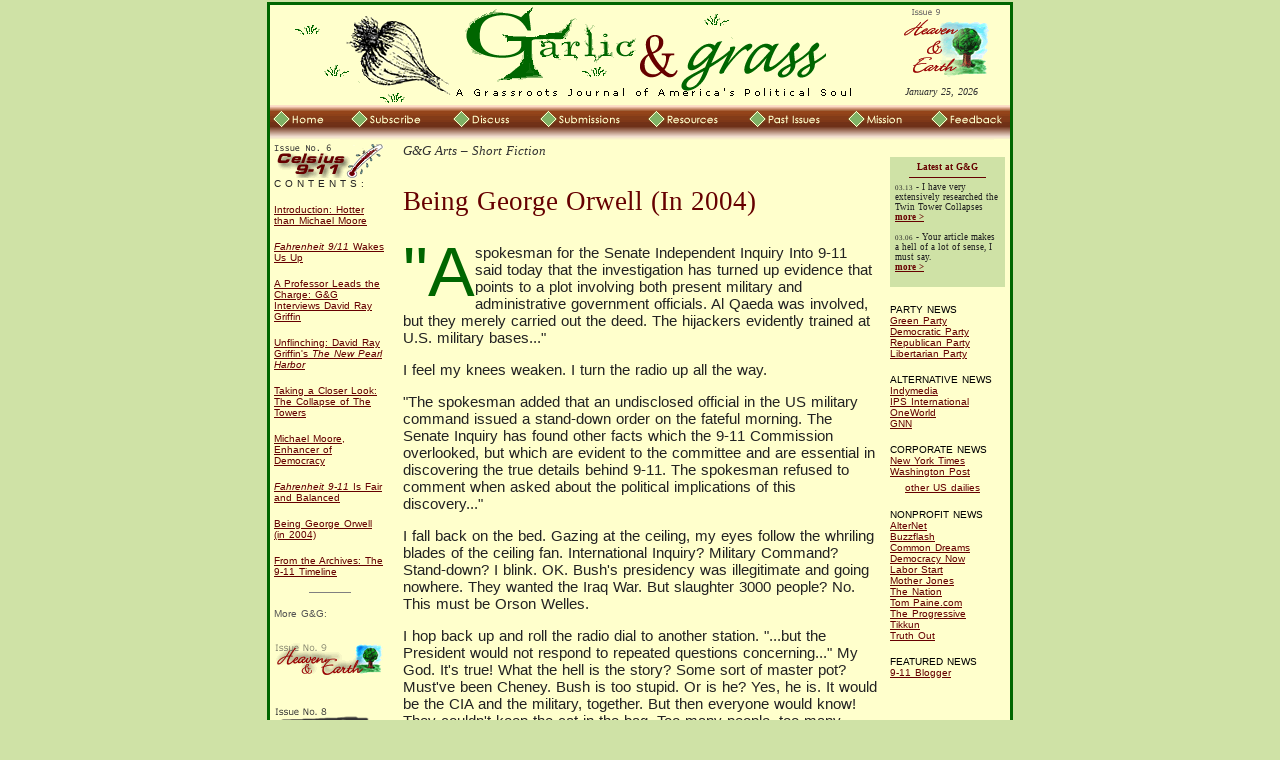

--- FILE ---
content_type: text/html; charset=UTF-8
request_url: http://www.garlicandgrass.org/issue2/Arts_Tony_Brasunas.cfm
body_size: 8676
content:

<!-- HOSTNEXUS SITE -->

<!DOCTYPE HTML PUBLIC "-//W3C//DTD HTML 4.01 Transitional//EN">

<html>
<head>

	<title>
	
		Garlic &amp; Grass :: A Grassroots Journal of America's Political Soul
	
	</title>
    <link rel="stylesheet" href="/g&g.css">
	<link rel="shortcut icon" href="favicon.ico" >
	<meta name="Description" content="Politics of joy and justice. Progress for the people of the entire planet. Garlic & Grass is a Grassroots Journal of America's Political Soul">

	<meta name="Keywords" content="Garlic, Grass, Garlic and Grass, Politics, Grassroots, Liberal Politics, Journal of America, Political Soul, Spirituality, Americas, Progressive, Reform, Media Politics, Elections, Green Politics, Greens, Green Party, Democrats, Republicans, Conservative, Libertarian, Electoral, Elections, Conspiracy, 9-11, Bush, Kerry, Gore, Nader, Ralph Nader, David Cobb, Cobb, Green, Matrix">


<script type="text/javascript">
  var _gaq = _gaq || [];
  _gaq.push(['_setAccount', 'UA-17438137-2']);
  _gaq.push(['_trackPageview']);
  (function() {
    var ga = document.createElement('script'); ga.type = 'text/javascript'; ga.async = true;
    ga.src = ('https:' == document.location.protocol ? 'https://ssl' : 'http://www') + '.google-analytics.com/ga.js';
    var s = document.getElementsByTagName('script')[0]; s.parentNode.insertBefore(ga, s);
  })();
</script>

</head>

<body bgcolor="#cfe2a6" marginheight="2" marginwidth="0" topmargin="2" leftmargin="0">
<a name="Top"></a>
<center>
<table width="746" align="center" bgcolor="#006600" cellpadding="3" cellspacing="0" border="0">

<tr valign="top">
	<td align="center">
	
	
<table width="740" bgcolor="#FFFFCC" cellpadding="0" cellspacing="0" border="0">
<!-- <tr>
	<td width="60">&nbsp;</td>
	<td width="60">&nbsp;</td>
	<td width="30">&nbsp;</td>
	<td width="100">&nbsp;</td>
	<td width="100">&nbsp;</td>
	<td width="80">&nbsp;</td>
	<td width="100">&nbsp;</td>
	<td width="50">&nbsp;</td>
	<td width="30">&nbsp;</td>
	<td width="90">&nbsp;</td>
	</tr> -->
<tr valign="top" height="100">
	<td align="center" width="610"><a href="../"><img src="http://www.garlicandgrass.org/images/title.gif" width="610" height="100" border="0" alt="A Journal of America's Political Soul"></a></td>

	<td width="130" align="center" valign="top"><a href="../"><img src="http://www.garlicandgrass.org/images/rightbutton_issue9.gif" alt="Heaven & Earth: Where Politics and Spirituality Meet" width="88" height="73" vspace="4" border="0"></a><br><span class="date">
	January 25, 2026
			  
				
			&nbsp;<!-- <br>&nbsp; --></span></td>
 		
</tr>
</table>
<table width="740" bgcolor="#FFFFCC" cellpadding="0" cellspacing="0" border="0">
<tr height="35">
	<td width="70"><a href="http://www.garlicandgrass.org"><img src="http://www.garlicandgrass.org/images/nav_1.gif" alt="Home" border="0" height="35" width="70"></a></td>
	<td width="100"><a href="http://www.garlicandgrass.org/subscribe.cfm"><img src="http://www.garlicandgrass.org/images/nav_2.gif" alt="Receive G&G for free..." border="0" height="35" width="100"></a></td>
	<td width="90"><a href="http://www.garlicandgrass.org/sprouts.cfm?issue=6"><img src="http://www.garlicandgrass.org/images/nav_5.gif" alt="SPROUTS - Reader comments, discussion, and feedback..." border="0" height="35" width="90"></a></td>
	<td width="110"><a href="http://www.garlicandgrass.org/submissions.cfm"><img src="http://www.garlicandgrass.org/images/nav_3.gif" alt="Contribute your writings to G&G future issues..." border="0" height="35" width="110"></a></td>
	<td width="100"><a href="http://www.garlicandgrass.org/resources.cfm?issue=6"><img src="http://www.garlicandgrass.org/images/nav_6.gif" alt="More information on the current topic..." border="0" height="35" width="100"></a></td>
	<td width="100"><a href="http://www.garlicandgrass.org/archives.cfm"><img src="http://www.garlicandgrass.org/images/nav_4.gif" alt="Previous topics covered..." border="0" height="35" width="100"></a></td>
	 <td width="80"><a href="http://www.garlicandgrass.org/mission.cfm"><img src="http://www.garlicandgrass.org/images/nav_7.gif" alt="Why Garlic? Why Grass? Why now?" border="0" height="35" width="80"></a></td> 
	<td width="90"><a href="http://www.garlicandgrass.org/contact.cfm"><img src="http://www.garlicandgrass.org/images/nav_8.gif" alt="Contact G&amp;G..." border="0" height="35" width="90"></a></td>
</tr> 
</table>

<table width="740" bgcolor="#FFFFCC" cellpadding="0" cellspacing="0" border="0">
<tr valign="top">


	<td width="120">
	<table width="120" cellpadding="4" cellspacing="0" border="0">
	  <tr>
		<td>




	
	
	

<p><a href="http://www.garlicandgrass.org/index06.cfm"><img src="http://www.garlicandgrass.org/issue6/images/TocLink_6.gif" border="0" vspace="0" hspace="0" WIDTH="112" HEIGHT="34" alt="Issue No. 6 - Celsius 911"></a><br><span class="small">C O N T E N T S :</span>


		

		<!-- <p><small>New </small>&raquo; <a class="leftlink" href="http://www.garlicandgrass.org/issue6/Rob_Arnow.cfm">What Makes a Candidate 'Electable'?</a></p>
 -->

		<p><a class="leftlink" href="http://www.garlicandgrass.org/issue6/intro.cfm">Introduction: Hotter than Michael Moore</a></p>

		<p><a class="leftlink" href="http://www.garlicandgrass.org/issue6/Sven_Eberlein.cfm"><I>Fahrenheit 9/11</I> Wakes Us Up</a></p>
		
		<p><a class="leftlink" href="http://www.garlicandgrass.org/issue6/PerfectCircle_Griffin.cfm">A Professor Leads the Charge: G&amp;G Interviews David Ray Griffin</a></p>
		
		<p><a class="leftlink" href="http://www.garlicandgrass.org/issue6/BookReview_Dallas.cfm">Unflinching: David Ray Griffin's <i>The New Pearl Harbor</i></a></p>

		
		<p><a class="leftlink" href="http://www.garlicandgrass.org/issue6/Dave_Heller.cfm">Taking a Closer Look: The Collapse of The Towers</a></p>


		<p><a class="leftlink" href="http://www.garlicandgrass.org/issue6/Linda_McQuaig.cfm">Michael Moore, Enhancer of Democracy</a></p>	

				<p><a class="leftlink" href="http://www.garlicandgrass.org/issue6/Fitrakis_Wasserman.cfm"><i>Fahrenheit 9-11</i> Is Fair and Balanced</a></a></p>

			
		
<!-- 		<p><a class="leftlink" href="http://www.garlicandgrass.org/issue6/David_Icke.cfm">Michael Moore Gets So Close, Yet Stays So Far Away</a></p>
		

		<p><a class="leftlink" href="http://www.garlicandgrass.org/issue6/SphereSearcher.cfm">Fahrenheit 9-11 Is A Tip of the Iceberg</a></p>
 -->
		<p><a class="leftlink" href="http://www.garlicandgrass.org/issue6/Arts_Tony_Brasunas.cfm">Being George Orwell (in 2004)</a></p>
		

		<p><a class="leftlink" href="http://www.garlicandgrass.org/issue3/911_Timeline.cfm">From the Archives: The 9-11 Timeline</a></p>
		

		
		



		<hr width="40" size="0" noshade>
	
<p><span style="font-size:10px; font-family:Verdana,Arial; color: #555555">


<SCRIPT LANGUAGE="Javascript">
<!--
page=window.location.href;
if ((page.indexOf("issue") < 0) && (page.indexOf("index") < 0))
		document.write("G&amp;G Issues:</span><p>")
	else  
		document.write("More G&amp;G:</span><p>");

for (var issue=9; issue>=1; issue--)
	{
	var dir="issue"+issue;
	var file="index0"+issue;
	issuelink="<p><a href=\"http://www.garlicandgrass.org/"+file+".cfm\"><img src=\"http://www.garlicandgrass.org/"+dir+"/images/TocLink_"+issue+".gif\" border=\"0\" width=\"112\" vspace=\"8\" hspace=\"0\" alt=\"Read Issue No."+issue+"\"></a>"
	//document.write("<br><br>look for "+dir+"<br>And the file is "+file);
	if ((page.indexOf(dir) > 0) || (page.indexOf(file) > 0))
		document.write(" ")
	else  
		document.write(issuelink);
	}

-->
</SCRIPT>
		<!--
		<p><small>Special</small> &raquo; <a class="leftlink" href="http://www.garlicandgrass.org/special/MLKDay_speech_Beyond_Vietnam.cfm">MLK Day: King's "Beyond Vietnam" Speech</a>
		-->
		
		
		
			

	
	
			</td>
		  </tr>
		</table>
	
		</td>
		
		<td align="center" width="500">
			 <table width="480" align="center" border="0" bgcolor="#FFFFCC">
				<tr valign="top">
					<td width="480" align="left"> 
						

<p class="dateline">G&amp;G Arts &ndash; Short Fiction</p>

<p class="headline">Being George Orwell 
(In 2004)</p>

<!-- <p class="byline">by Tony Brasunas</p>

 -->
<p class="dropper">

"A spokesman for the Senate Independent Inquiry Into 9-11 said today that the investigation has turned up evidence that points to a plot involving both present military and administrative government officials. Al Qaeda was involved, but they merely carried out the deed. The hijackers evidently trained at U.S. military bases..."
<p>
I feel my knees weaken. I turn the radio up all the way.
<p>
"The spokesman added that an undisclosed official in the US military command issued a stand-down order on the fateful morning. The Senate Inquiry has found other facts which the 9-11 Commission overlooked, but which are evident to the committee and are essential in discovering the true details behind 9-11. The spokesman refused to comment when asked about the political implications of this discovery..."
<p>
I fall back on the bed. Gazing at the ceiling, my eyes follow the whriling blades of the ceiling fan. International Inquiry? Military Command? Stand-down? I blink. OK. Bush's presidency was illegitimate and going nowhere. They wanted the Iraq War. But slaughter 3000 people? No. This must be Orson Welles. 
<p>
I hop back up and roll the radio dial to another station. "...but the President would not respond to repeated questions concerning..." My God. It's true! What the hell is the story? Some sort of master pot? Must've been Cheney. Bush is too stupid. Or is he? Yes, he is. It would be the CIA and the military, together. But then everyone would know! They couldn't keep the cat in the bag. Too many people, too many eyes. Or maybe they all wanted it. Everyone. A bigger military, a bigger war. Another Pearl Harbor. And all of this escalation ever since - this War on Terror - they got it. It's perfect. To conquer the world? It's absurd!
<p>
I get a glass of water and stumble back to the bed. No one, not even the president could fool all of the people all of the time. That's the saying. But yet - maybe. The Pentagon was hit. How? How could there have been no defense of our trillion-dollar military headquarters? Was there a stand-down? Of course! There had to be. Wait &ndash; the Pentagon had to be hit - for  us to all be brainwashed afterwards. We had to think we were under an actual military attack. Otherwise, were it just the Twin Towers, it wouldn't have been so easy to declare global War. So who's in charge? Cheney? The CIA? Maybe Bush is a puppet...he plays along with them...he ignores everything...he reads a story about a goat. Then on TV he declares war. And the CIA, involved in civilian activities? Maybe they did murder Kennedy. 
<p>
But why are the Democrats so quiet? I'd expect them to be yelling. And the media? How could this have happened? No, this must be wrong. This is insane. They couldn't have done this! I sit down and laugh. I hold my face in my hands. Bush, even Bush, wouldn't do this. There are too many honest people on the lookout. Scientists. Engineers. But maybe the media and the Democrats are just scared and riding along, too. They're all owned by the big corporations that made millions off 9-11 and are making more in these wars. It's about money. That's why they did it. And everyone's scared shitless to come forward. I would be. There was Richard Clarke. All the poor guy said to the public was, "I'm sorry. The country let you down." Everyone cried, and he was treated as a martyr, as if he broke some huge sound barrier. Maybe they're going to elect Kerry quick, so they can sweep this under the table. Skull &amp; Bones. That's the plan. Could it work? What's the end goal, a military dictatorship? Maybe just to get the Iraq War and keep Bush president? Maybe to help the military. But is it worth it to them for just eight or ten years? Maybe a slow evolution to military control. A police state under a slightly modified Constitution? Or do they want a full-out total dictatorship? How much of the government knows about it at this point? How much of the population is going along? Everyone seems scared. But I bet millions of people have suspicions. Will the military go into action and violently take over the country? Bush wants to stay president. The Supreme Court is behind him. They put him there. An amendment to abolish Congress? End elections? All this enforced by military might? Who can stop it if it's this far already? They did what they wanted. Ashcroft does what he wants everyday. What's left of the Constitution? 
<p>
But what about local governments? And the states? Hardly any will go along. Can they hold out? Not against the army. But will individual soldiers go along? Won't they refuse to repress their own country? Some will refuse. But they'll be attacked by the others who follow orders. If everyone in the military follows orders, they'll take over the country. Eichmann followed orders. It can't happen. What can Bush want? More power? A larger ranch? It must be the oil companies. They've been on the defensive for years, now they can get Iraq and the Caspian Sea and not have to quarrel with anyone. The war has increased their power. But the soldiers. They won't all go along. What if they're promised something? Most come from lower class situations where they have nothing. What if they stand to gain? What then? They could seize water, electricity, gas, and other utilities. Who could hold out? This is fantastic! Absurd! Impossible! It can't happen here.
<p>
But what if it is true? What can I do? Wait for something else to happen and then resist? It will be too late. They'll already be in control and I won't be able to do a thing. I must stop it where it can be stopped: the military. Get the soldiers prepared to dissent from their superiors. Some won't do it, they're trained like dogs. Some won't even see what is being done. Some will want to do something, but they won't. They'll think they're already helping the country. They'll want to be told what to do. They'll be secure. I'll have to convince them the republican form of government is better. How? It's not easy if they really don't want it. If it doesn't work? If they start taking over everything? Then what? Flee the country? Maybe by then they'll have closed the borders. Another wall? What should I do? Wait? The propaganda might reach me. Join the army? Yes, I'll enlist! How can one man stop an army? I'll organize discussion groups. Maybe guerilla units! Be ready to counter superiors from within and without. I'll need organization. Theirs is already so big. Maybe it's too late. But shouldn't I try? I could never lead a successful revolt against such an organization. What if I fail? I'll be shot. What if the story's false? I'll be in the army. Should I flee? Desert my country? Is it still my country? Can I even escape by fleeing?
 

 <p>&nbsp;

<p class="dropper">
Those were my thoughts back then. During that first hour. I'd just realized the plot. It worked so beautifully - for four years. Then it was 2004 and we got Kerry. And it was too late. We were all being fed huge amounts of propaganda. Most of us didn't even know. Military-Corporatists were already in key industrial posts. In the months that followed, the transition was made fairly smoothly. The draft started and the army put down dissent here and in Iraq. A biological agent was released in San Francisco and Chicago in June of 2006. Everything shut down for months. Clean water and air were soon scarce for everyone - and unavailable to dissidents. Most dissidents fled up here to Canada with me, but some stayed and are now in prison or haven't been heard from since. MCG (The Military-Corporatist Government) even used us 'old-thinkers' in their information campaign. MCG said we were wrong-headed activists or evil terrorists. I was a terrorist. We were all called enemies who wanted to overthrow MCG. Now, MCG has been streamlined so that the governing is done by the Chief Military Advisor and the Strong Homeland Supervisor. No one's seen the president since he was reelected.
<p>
About three months ago, Canadian subsidiaries of U.S. firms were brought under MCG control. Canada is now in a precarious financial situation. It doesn't have any large companies. MCG's blockade of Canada to prevent emigration has been quite successful. There is a motion in the Parliament up here now to merge with MCG.

<p>&nbsp;


<p>
<i>Tony Brasunas can still be reached just fine at <a href="mailto:tony@garlicandgrass.org">tony@garlicandgrass.org</a>.
</i>





<p align="right">
<a style="text-decoration:none;" href="http://www.garlicandgrass.org/contact.cfm?"><font size="1"><u>comment on this article</u>&nbsp;></font></a>

	
<!-- HANDLE ALL COMMENTS -->	

<!-- END COMMENTS -->
<br><a href="#Top" style="text-decoration:none;"><font size="1"><u>back to top</u>&nbsp;^</font></a>

	
	</p>
		</td>
			</tr>
		</table> 
	</td>
	
	<td width="120"><br>
	
<!-- IN BLOGBOX -->










<style type="text/css">
.blogbox { 
	background-color: #cfe2a6;
	margin-right:5px;
	padding:5px;
	font-size:9px;
	font-family: verdana;
	}
.bbname {
	font-size: 9px;
	color: #660000;
	font-weight: bold;
 }
.bbdate {
	font-size: 7px;
 }
.bbtitle {
	font-size: 9px;
	color: #660000;
	font-weight: bold;
	text-align: center;
	}
.bblink {
	color:660000;
	text-decoration:underline;
	font-weight:bold;
 }
</style>



<div class="blogbox">
<div class="bbtitle">Latest at G&amp;G<hr width="75" size="0" color="#660000"></div>



	
 
	<div style="margin-bottom:10px;">	
	<span class="bbdate">03.13</span> -  I have very extensively researched the Twin Tower Collapses<br> 
				
		<a class="bblink" href="http://www.garlicandgrass.org/issue6/Dave_Heller.cfm#1003">more&nbsp;></a>
	
	</div>
	
 
	<div style="margin-bottom:10px;">	
	<span class="bbdate">03.06</span> -  Your article makes a hell of a lot of sense, I must say.<br> 
				
		<a class="bblink" href="http://www.garlicandgrass.org/issue6/Dave_Heller.cfm#1000">more&nbsp;></a>
	
	</div>
	

</div>
<br>

	
		<!-- <p>&nbsp;<p> --><span class="righthead">PARTY NEWS</span><br>
	    <a class="rightlink" target="_blank" href="http://www.gp.org/">Green Party</a>	
	<br><a class="rightlink" target="_blank" href="http://www.dnc.org/">Democratic Party</a>
	<br><a class="rightlink" target="_blank" href="http://www.rnc.org/">Republican Party</a>
	<br><a class="rightlink" target="_blank" href="http://www.lp.org/">Libertarian Party</a>
	<!-- <br><br><a class="rightlink" href="http://www.washingtonpost.com/wp-dyn/politics/fedpage/todayincongress/index.html">Today in Congress</a>
<p>&nbsp;
 -->

	<p><span class="righthead">ALTERNATIVE NEWS</span>
	<br><!-- alternative<br> -->

		<a target="_blank" class="rightlink" href="http://www.indymedia.org/">Indymedia</a><br>
		<a target="_blank" class="rightlink" href="http://www.ipsnews.org/">IPS International</a><br>
		<a target="_blank" class="rightlink" href="http://www.oneworld.net/">OneWorld</a><br>
		<a target="_blank" class="rightlink" href="http://www.gnn.tv/">GNN</a><br>		
		
	<p><span class="righthead">CORPORATE NEWS</span><br>
	<a target="_blank" class="rightlink" href="http://www.NYtimes.org/">New York Times</a><br>
	<a target="_blank" class="rightlink" href="http://www.washingtonpost.com/">Washington Post</a><br>&nbsp;&nbsp;
	<a target="_blank" class="rightlink" href="http://www.commondreams.org/usnews.htm">other US dailies</a>
			
	<p><span class="righthead">NONPROFIT NEWS</span><br>
 	<a target="_blank" class="rightlink" href="http://www.alternet.org/">AlterNet</a><br>			
	<a target="_blank" class="rightlink" href="http://www.buzzflash.org/">Buzzflash</a><br>		
	<a target="_blank" class="rightlink" href="http://www.commondreams.org/">Common Dreams</a><br>
	<a target="_blank" class="rightlink" href="http://www.democracynow.org/">Democracy Now</a><br>
	
	<a target="_blank" class="rightlink" href="http://www.labourstart.org/cgi-bin/dbman/db.cgi?uid=default&db=default&view_records=View+Records&mh=100&sb=4&ww=1&so=descend&Country=USA">Labor Start</a><br>		
	<a target="_blank" class="rightlink" href="http://www.motherjones.org/">Mother Jones</a><br>		
	<a target="_blank" class="rightlink" href="http://www.thenation.org/">The Nation</a><br>	
	<a target="_blank" class="rightlink" href="http://www.tompaine.com/">Tom Paine.com</a><br>
	<a target="_blank" class="rightlink" href="http://www.progressive.org/">The Progressive</a><br>		
	<a target="_blank" class="rightlink" href="http://www.tikkun.org">Tikkun</a><br>
	<a target="_blank" class="rightlink" href="http://www.truthout.org/">Truth Out</a><br>	
	

			<!-- <br>

	<a target="_blank" class="rightlink" href="http://www.prospect.org/">American Prospect</a><br>	-->	

	<p><span class="righthead">FEATURED NEWS</span>
	<br><!-- alternative<br> -->
		<a target="_blank" class="rightlink" href="http://www.911blogger.com/">9-11 Blogger</a><br>

	</td>
	</tr>
	
	<tr>
	<td align="center" colspan="3"><p>&nbsp;<p>
<a href="http://www.garlicandgrass.org">Front Page</a> | 
<a href="http://www.garlicandgrass.org/contact.cfm">Contact</a> | 
<a href="http://www.garlicandgrass.org/subscribe.cfm">Subscribe</a><br>
	<font size="1" color="#aaaa99">most content &copy; 2026 garlic &amp; grass<br>some <a href="http://www.garlicandgrass.org/FairUse.cfm" class="footerlink"><u>fair use</u></a> content</font></td></tr></table></tr></td></table></body></html>


--- FILE ---
content_type: text/css
request_url: http://www.garlicandgrass.org/g&g.css
body_size: 1086
content:
@charset "utf-8";
/* CSS Document */


p, body, td, ol, ul, table { 
	font-size: 15px;
	font-family:   Verdana, Arial, Helvetica, Geneva;
	color: #222222;
	word-spacing: 1px;
	}
		
P.dropper:first-letter { 
	font-size: 70px;
	color: #006600;
	float: left;
	line-height: 80%
	 }

		
P.dropper-red:first-letter { 
	font-size: 70px;
	color: #9F5F4C; 
	float: left;
	line-height: 80%
	 }

P.dropper-spaced:first-letter { 
	font-size: 190%;
	color: #006600;
	font-weight: bold;
	line-height: 1em;
      }
	
h1 {
	font: 21px Trebuchet MS;
	color: #600;
	}
	
h2 {
	font: bold 19px Arial;
	color: #7fb266;
	}
	
h3 {
	font-size: 18px;
	font-weight: bold;
	font-family: Trebuchet MS;
	color: #7fb266;
	}
	
h4 {
	font: bold 16px Trebuchet MS;
	color: #7fb266;
	}
		
h5 {
	font: 15px Arial;
	color: #777;
	}
	
	
.title {
	font: 24px italic bold Trebuchet MS;
	color: #600;
	}	
.headline {
	font: 27px Trebuchet MS;
	color: #600;
	}
.headline2 {
	font-weight: bold;
	color: #600;
	font-size: 17px;
	}

li, dd {	
	font-size: 14px;
	font-family:   Verdana, Arial, Helvetica, Geneva;
	color: #222222;
	margin-bottom: 12px;
	}
.index {
	margin-bottom: 36px;
	}
.spaced, .dropper-spaced {
	line-height: 1.4em;
	}
.tight {
	font-family:   Arial, Helvetica, Geneva;
	color: #222222;
	margin-bottom: 2px;
	}
.small {
	font-size: 10px;
	}
strong {
	font: bold italic;
	color: #060;
	}
em {
	font-weight: bold;
	font-style: normal;
	color: #600;
	}
.highlight {
  background-color: #cfe2a6;
	}
.input {
  font-size: 11px;
  font-family: Courier;
	}
.byline {
	font-weight: bold;
	font-size: 12px;
	}
.gg {
	font-style: italic;
	}
.epigraph {
	margin: 8px;
	font-size: 95%;
	font-style:italic;
}
.dateline {
	font: italic 10pt Times New Roman;
	color: #333;
	}	
.date {
	font-size: 10px; 
	font-family: Verdana;
	color: #333;
	font-style: italic;
	}	
.lefthead {
	font: bold 14px Arial;
	color: #000000;
	}
.righthead {
	font-family: Verdana, Arial, Helvetica, sans-serif;
	font-size: 10px;
	color: #000;
	}
.pullquote {
	width: 50%;
	float: right;
	margin: 15px;
	text-align:center;
}
.sproutname {
	font-weight: bold;
	font-style: italic;
	}

.photo-block {
	float: right;
	margin: 0 0 15px 15px;
	width: -moz-min-content;
	width: -webkit-min-content;
	width: min-content; 
}
	.photo-block .caption  {
		font-size: 80%;
		text-align:center;
		display:block;
	}
A, A:visited {
	color: #060;
	}
A:active {
	color: #060;
	}
A:hover {
	color: #7fb266;
	text-decoration: none;
	}
A.indexlink, A.indexlink:visited {
	font-weight: bold;
	}
A.leftlink, A.leftlink:visited {
	color: #660000;
	font-size: 10px;
	font-family: Verdana, Century Gothic, Arial;
	}
A.leftlink:active {
	color: #060;
	}
A.leftlink:hover {
	color: #060;
	text-decoration: none;
	}
A.rightlink, A.rightlink:visited {
	color: #600;
	font-size: 10px;
	font-family: Century Gothic, Verdana, Arial;
	}
A.rightlink:active {
	color: #060;
	}
A.rightlink:hover {
	color: #060;
	text-decoration: none;
	}
A.footerlink, A.footerlink:visited {
	color: #999977;
	text-decoration: none;
	}
A.footerlink:active {
	color: #060;
	}
A.footerlink:hover {
	color: #060;
	text-decoration: underline;
	}
